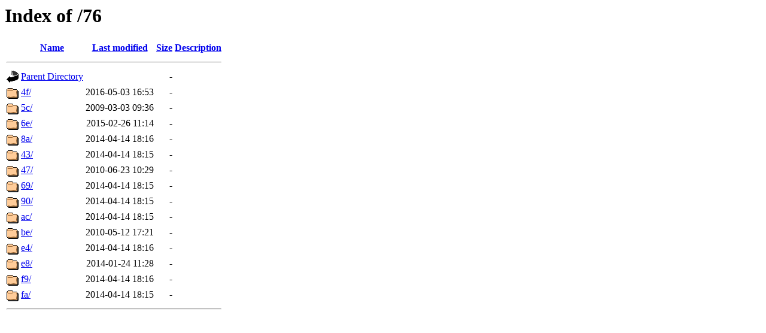

--- FILE ---
content_type: text/html;charset=UTF-8
request_url: http://media.fondazionegualandi.bedita.net/76/
body_size: 566
content:
<!DOCTYPE HTML PUBLIC "-//W3C//DTD HTML 3.2 Final//EN">
<html>
 <head>
  <title>Index of /76</title>
 </head>
 <body>
<h1>Index of /76</h1>
  <table>
   <tr><th valign="top"><img src="/icons/blank.gif" alt="[ICO]"></th><th><a href="?C=N;O=D">Name</a></th><th><a href="?C=M;O=A">Last modified</a></th><th><a href="?C=S;O=A">Size</a></th><th><a href="?C=D;O=A">Description</a></th></tr>
   <tr><th colspan="5"><hr></th></tr>
<tr><td valign="top"><img src="/icons/back.gif" alt="[PARENTDIR]"></td><td><a href="/">Parent Directory</a></td><td>&nbsp;</td><td align="right">  - </td><td>&nbsp;</td></tr>
<tr><td valign="top"><img src="/icons/folder.gif" alt="[DIR]"></td><td><a href="4f/">4f/</a></td><td align="right">2016-05-03 16:53  </td><td align="right">  - </td><td>&nbsp;</td></tr>
<tr><td valign="top"><img src="/icons/folder.gif" alt="[DIR]"></td><td><a href="5c/">5c/</a></td><td align="right">2009-03-03 09:36  </td><td align="right">  - </td><td>&nbsp;</td></tr>
<tr><td valign="top"><img src="/icons/folder.gif" alt="[DIR]"></td><td><a href="6e/">6e/</a></td><td align="right">2015-02-26 11:14  </td><td align="right">  - </td><td>&nbsp;</td></tr>
<tr><td valign="top"><img src="/icons/folder.gif" alt="[DIR]"></td><td><a href="8a/">8a/</a></td><td align="right">2014-04-14 18:16  </td><td align="right">  - </td><td>&nbsp;</td></tr>
<tr><td valign="top"><img src="/icons/folder.gif" alt="[DIR]"></td><td><a href="43/">43/</a></td><td align="right">2014-04-14 18:15  </td><td align="right">  - </td><td>&nbsp;</td></tr>
<tr><td valign="top"><img src="/icons/folder.gif" alt="[DIR]"></td><td><a href="47/">47/</a></td><td align="right">2010-06-23 10:29  </td><td align="right">  - </td><td>&nbsp;</td></tr>
<tr><td valign="top"><img src="/icons/folder.gif" alt="[DIR]"></td><td><a href="69/">69/</a></td><td align="right">2014-04-14 18:15  </td><td align="right">  - </td><td>&nbsp;</td></tr>
<tr><td valign="top"><img src="/icons/folder.gif" alt="[DIR]"></td><td><a href="90/">90/</a></td><td align="right">2014-04-14 18:15  </td><td align="right">  - </td><td>&nbsp;</td></tr>
<tr><td valign="top"><img src="/icons/folder.gif" alt="[DIR]"></td><td><a href="ac/">ac/</a></td><td align="right">2014-04-14 18:15  </td><td align="right">  - </td><td>&nbsp;</td></tr>
<tr><td valign="top"><img src="/icons/folder.gif" alt="[DIR]"></td><td><a href="be/">be/</a></td><td align="right">2010-05-12 17:21  </td><td align="right">  - </td><td>&nbsp;</td></tr>
<tr><td valign="top"><img src="/icons/folder.gif" alt="[DIR]"></td><td><a href="e4/">e4/</a></td><td align="right">2014-04-14 18:16  </td><td align="right">  - </td><td>&nbsp;</td></tr>
<tr><td valign="top"><img src="/icons/folder.gif" alt="[DIR]"></td><td><a href="e8/">e8/</a></td><td align="right">2014-01-24 11:28  </td><td align="right">  - </td><td>&nbsp;</td></tr>
<tr><td valign="top"><img src="/icons/folder.gif" alt="[DIR]"></td><td><a href="f9/">f9/</a></td><td align="right">2014-04-14 18:16  </td><td align="right">  - </td><td>&nbsp;</td></tr>
<tr><td valign="top"><img src="/icons/folder.gif" alt="[DIR]"></td><td><a href="fa/">fa/</a></td><td align="right">2014-04-14 18:15  </td><td align="right">  - </td><td>&nbsp;</td></tr>
   <tr><th colspan="5"><hr></th></tr>
</table>
</body></html>
